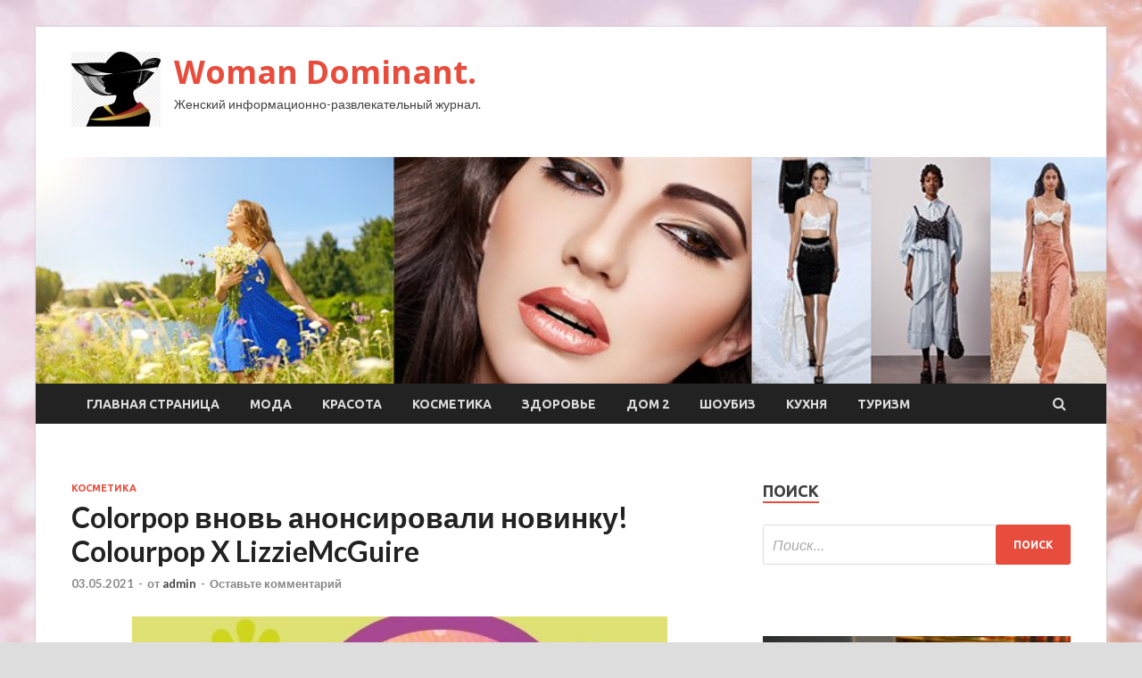

--- FILE ---
content_type: text/html; charset=UTF-8
request_url: https://daminikasp.ru/kosmetika/colorpop-vnov-anonsirovali-novinku-colourpop-x-lizziemcguire.html
body_size: 18040
content:
<!DOCTYPE html>
<html lang="ru-RU">
<head>
<meta charset="UTF-8">
<meta name="viewport" content="width=device-width, initial-scale=1">
<link rel="profile" href="http://gmpg.org/xfn/11">

<title>Colorpop вновь анонсировали новинку! Colourpop X LizzieMcGuire &#8212; Woman Dominant.</title>
    <style>
        #wpadminbar #wp-admin-bar-p404_free_top_button .ab-icon:before {
            content: "\f103";
            color: red;
            top: 2px;
        }
    </style>
<meta name='robots' content='max-image-preview:large' />
<link rel='dns-prefetch' href='//fonts.googleapis.com' />
<link rel="alternate" type="application/rss+xml" title="Woman Dominant. &raquo; Лента" href="https://daminikasp.ru/feed" />
<link rel="alternate" type="application/rss+xml" title="Woman Dominant. &raquo; Лента комментариев" href="https://daminikasp.ru/comments/feed" />
<link rel="alternate" type="application/rss+xml" title="Woman Dominant. &raquo; Лента комментариев к &laquo;Colorpop вновь анонсировали новинку! Colourpop X LizzieMcGuire&raquo;" href="https://daminikasp.ru/kosmetika/colorpop-vnov-anonsirovali-novinku-colourpop-x-lizziemcguire.html/feed" />
<link rel="alternate" title="oEmbed (JSON)" type="application/json+oembed" href="https://daminikasp.ru/wp-json/oembed/1.0/embed?url=https%3A%2F%2Fdaminikasp.ru%2Fkosmetika%2Fcolorpop-vnov-anonsirovali-novinku-colourpop-x-lizziemcguire.html" />
<link rel="alternate" title="oEmbed (XML)" type="text/xml+oembed" href="https://daminikasp.ru/wp-json/oembed/1.0/embed?url=https%3A%2F%2Fdaminikasp.ru%2Fkosmetika%2Fcolorpop-vnov-anonsirovali-novinku-colourpop-x-lizziemcguire.html&#038;format=xml" />
<style id='wp-img-auto-sizes-contain-inline-css' type='text/css'>
img:is([sizes=auto i],[sizes^="auto," i]){contain-intrinsic-size:3000px 1500px}
/*# sourceURL=wp-img-auto-sizes-contain-inline-css */
</style>
<style id='wp-emoji-styles-inline-css' type='text/css'>

	img.wp-smiley, img.emoji {
		display: inline !important;
		border: none !important;
		box-shadow: none !important;
		height: 1em !important;
		width: 1em !important;
		margin: 0 0.07em !important;
		vertical-align: -0.1em !important;
		background: none !important;
		padding: 0 !important;
	}
/*# sourceURL=wp-emoji-styles-inline-css */
</style>
<style id='wp-block-library-inline-css' type='text/css'>
:root{--wp-block-synced-color:#7a00df;--wp-block-synced-color--rgb:122,0,223;--wp-bound-block-color:var(--wp-block-synced-color);--wp-editor-canvas-background:#ddd;--wp-admin-theme-color:#007cba;--wp-admin-theme-color--rgb:0,124,186;--wp-admin-theme-color-darker-10:#006ba1;--wp-admin-theme-color-darker-10--rgb:0,107,160.5;--wp-admin-theme-color-darker-20:#005a87;--wp-admin-theme-color-darker-20--rgb:0,90,135;--wp-admin-border-width-focus:2px}@media (min-resolution:192dpi){:root{--wp-admin-border-width-focus:1.5px}}.wp-element-button{cursor:pointer}:root .has-very-light-gray-background-color{background-color:#eee}:root .has-very-dark-gray-background-color{background-color:#313131}:root .has-very-light-gray-color{color:#eee}:root .has-very-dark-gray-color{color:#313131}:root .has-vivid-green-cyan-to-vivid-cyan-blue-gradient-background{background:linear-gradient(135deg,#00d084,#0693e3)}:root .has-purple-crush-gradient-background{background:linear-gradient(135deg,#34e2e4,#4721fb 50%,#ab1dfe)}:root .has-hazy-dawn-gradient-background{background:linear-gradient(135deg,#faaca8,#dad0ec)}:root .has-subdued-olive-gradient-background{background:linear-gradient(135deg,#fafae1,#67a671)}:root .has-atomic-cream-gradient-background{background:linear-gradient(135deg,#fdd79a,#004a59)}:root .has-nightshade-gradient-background{background:linear-gradient(135deg,#330968,#31cdcf)}:root .has-midnight-gradient-background{background:linear-gradient(135deg,#020381,#2874fc)}:root{--wp--preset--font-size--normal:16px;--wp--preset--font-size--huge:42px}.has-regular-font-size{font-size:1em}.has-larger-font-size{font-size:2.625em}.has-normal-font-size{font-size:var(--wp--preset--font-size--normal)}.has-huge-font-size{font-size:var(--wp--preset--font-size--huge)}.has-text-align-center{text-align:center}.has-text-align-left{text-align:left}.has-text-align-right{text-align:right}.has-fit-text{white-space:nowrap!important}#end-resizable-editor-section{display:none}.aligncenter{clear:both}.items-justified-left{justify-content:flex-start}.items-justified-center{justify-content:center}.items-justified-right{justify-content:flex-end}.items-justified-space-between{justify-content:space-between}.screen-reader-text{border:0;clip-path:inset(50%);height:1px;margin:-1px;overflow:hidden;padding:0;position:absolute;width:1px;word-wrap:normal!important}.screen-reader-text:focus{background-color:#ddd;clip-path:none;color:#444;display:block;font-size:1em;height:auto;left:5px;line-height:normal;padding:15px 23px 14px;text-decoration:none;top:5px;width:auto;z-index:100000}html :where(.has-border-color){border-style:solid}html :where([style*=border-top-color]){border-top-style:solid}html :where([style*=border-right-color]){border-right-style:solid}html :where([style*=border-bottom-color]){border-bottom-style:solid}html :where([style*=border-left-color]){border-left-style:solid}html :where([style*=border-width]){border-style:solid}html :where([style*=border-top-width]){border-top-style:solid}html :where([style*=border-right-width]){border-right-style:solid}html :where([style*=border-bottom-width]){border-bottom-style:solid}html :where([style*=border-left-width]){border-left-style:solid}html :where(img[class*=wp-image-]){height:auto;max-width:100%}:where(figure){margin:0 0 1em}html :where(.is-position-sticky){--wp-admin--admin-bar--position-offset:var(--wp-admin--admin-bar--height,0px)}@media screen and (max-width:600px){html :where(.is-position-sticky){--wp-admin--admin-bar--position-offset:0px}}

/*# sourceURL=wp-block-library-inline-css */
</style><style id='global-styles-inline-css' type='text/css'>
:root{--wp--preset--aspect-ratio--square: 1;--wp--preset--aspect-ratio--4-3: 4/3;--wp--preset--aspect-ratio--3-4: 3/4;--wp--preset--aspect-ratio--3-2: 3/2;--wp--preset--aspect-ratio--2-3: 2/3;--wp--preset--aspect-ratio--16-9: 16/9;--wp--preset--aspect-ratio--9-16: 9/16;--wp--preset--color--black: #000000;--wp--preset--color--cyan-bluish-gray: #abb8c3;--wp--preset--color--white: #ffffff;--wp--preset--color--pale-pink: #f78da7;--wp--preset--color--vivid-red: #cf2e2e;--wp--preset--color--luminous-vivid-orange: #ff6900;--wp--preset--color--luminous-vivid-amber: #fcb900;--wp--preset--color--light-green-cyan: #7bdcb5;--wp--preset--color--vivid-green-cyan: #00d084;--wp--preset--color--pale-cyan-blue: #8ed1fc;--wp--preset--color--vivid-cyan-blue: #0693e3;--wp--preset--color--vivid-purple: #9b51e0;--wp--preset--gradient--vivid-cyan-blue-to-vivid-purple: linear-gradient(135deg,rgb(6,147,227) 0%,rgb(155,81,224) 100%);--wp--preset--gradient--light-green-cyan-to-vivid-green-cyan: linear-gradient(135deg,rgb(122,220,180) 0%,rgb(0,208,130) 100%);--wp--preset--gradient--luminous-vivid-amber-to-luminous-vivid-orange: linear-gradient(135deg,rgb(252,185,0) 0%,rgb(255,105,0) 100%);--wp--preset--gradient--luminous-vivid-orange-to-vivid-red: linear-gradient(135deg,rgb(255,105,0) 0%,rgb(207,46,46) 100%);--wp--preset--gradient--very-light-gray-to-cyan-bluish-gray: linear-gradient(135deg,rgb(238,238,238) 0%,rgb(169,184,195) 100%);--wp--preset--gradient--cool-to-warm-spectrum: linear-gradient(135deg,rgb(74,234,220) 0%,rgb(151,120,209) 20%,rgb(207,42,186) 40%,rgb(238,44,130) 60%,rgb(251,105,98) 80%,rgb(254,248,76) 100%);--wp--preset--gradient--blush-light-purple: linear-gradient(135deg,rgb(255,206,236) 0%,rgb(152,150,240) 100%);--wp--preset--gradient--blush-bordeaux: linear-gradient(135deg,rgb(254,205,165) 0%,rgb(254,45,45) 50%,rgb(107,0,62) 100%);--wp--preset--gradient--luminous-dusk: linear-gradient(135deg,rgb(255,203,112) 0%,rgb(199,81,192) 50%,rgb(65,88,208) 100%);--wp--preset--gradient--pale-ocean: linear-gradient(135deg,rgb(255,245,203) 0%,rgb(182,227,212) 50%,rgb(51,167,181) 100%);--wp--preset--gradient--electric-grass: linear-gradient(135deg,rgb(202,248,128) 0%,rgb(113,206,126) 100%);--wp--preset--gradient--midnight: linear-gradient(135deg,rgb(2,3,129) 0%,rgb(40,116,252) 100%);--wp--preset--font-size--small: 13px;--wp--preset--font-size--medium: 20px;--wp--preset--font-size--large: 36px;--wp--preset--font-size--x-large: 42px;--wp--preset--spacing--20: 0.44rem;--wp--preset--spacing--30: 0.67rem;--wp--preset--spacing--40: 1rem;--wp--preset--spacing--50: 1.5rem;--wp--preset--spacing--60: 2.25rem;--wp--preset--spacing--70: 3.38rem;--wp--preset--spacing--80: 5.06rem;--wp--preset--shadow--natural: 6px 6px 9px rgba(0, 0, 0, 0.2);--wp--preset--shadow--deep: 12px 12px 50px rgba(0, 0, 0, 0.4);--wp--preset--shadow--sharp: 6px 6px 0px rgba(0, 0, 0, 0.2);--wp--preset--shadow--outlined: 6px 6px 0px -3px rgb(255, 255, 255), 6px 6px rgb(0, 0, 0);--wp--preset--shadow--crisp: 6px 6px 0px rgb(0, 0, 0);}:where(.is-layout-flex){gap: 0.5em;}:where(.is-layout-grid){gap: 0.5em;}body .is-layout-flex{display: flex;}.is-layout-flex{flex-wrap: wrap;align-items: center;}.is-layout-flex > :is(*, div){margin: 0;}body .is-layout-grid{display: grid;}.is-layout-grid > :is(*, div){margin: 0;}:where(.wp-block-columns.is-layout-flex){gap: 2em;}:where(.wp-block-columns.is-layout-grid){gap: 2em;}:where(.wp-block-post-template.is-layout-flex){gap: 1.25em;}:where(.wp-block-post-template.is-layout-grid){gap: 1.25em;}.has-black-color{color: var(--wp--preset--color--black) !important;}.has-cyan-bluish-gray-color{color: var(--wp--preset--color--cyan-bluish-gray) !important;}.has-white-color{color: var(--wp--preset--color--white) !important;}.has-pale-pink-color{color: var(--wp--preset--color--pale-pink) !important;}.has-vivid-red-color{color: var(--wp--preset--color--vivid-red) !important;}.has-luminous-vivid-orange-color{color: var(--wp--preset--color--luminous-vivid-orange) !important;}.has-luminous-vivid-amber-color{color: var(--wp--preset--color--luminous-vivid-amber) !important;}.has-light-green-cyan-color{color: var(--wp--preset--color--light-green-cyan) !important;}.has-vivid-green-cyan-color{color: var(--wp--preset--color--vivid-green-cyan) !important;}.has-pale-cyan-blue-color{color: var(--wp--preset--color--pale-cyan-blue) !important;}.has-vivid-cyan-blue-color{color: var(--wp--preset--color--vivid-cyan-blue) !important;}.has-vivid-purple-color{color: var(--wp--preset--color--vivid-purple) !important;}.has-black-background-color{background-color: var(--wp--preset--color--black) !important;}.has-cyan-bluish-gray-background-color{background-color: var(--wp--preset--color--cyan-bluish-gray) !important;}.has-white-background-color{background-color: var(--wp--preset--color--white) !important;}.has-pale-pink-background-color{background-color: var(--wp--preset--color--pale-pink) !important;}.has-vivid-red-background-color{background-color: var(--wp--preset--color--vivid-red) !important;}.has-luminous-vivid-orange-background-color{background-color: var(--wp--preset--color--luminous-vivid-orange) !important;}.has-luminous-vivid-amber-background-color{background-color: var(--wp--preset--color--luminous-vivid-amber) !important;}.has-light-green-cyan-background-color{background-color: var(--wp--preset--color--light-green-cyan) !important;}.has-vivid-green-cyan-background-color{background-color: var(--wp--preset--color--vivid-green-cyan) !important;}.has-pale-cyan-blue-background-color{background-color: var(--wp--preset--color--pale-cyan-blue) !important;}.has-vivid-cyan-blue-background-color{background-color: var(--wp--preset--color--vivid-cyan-blue) !important;}.has-vivid-purple-background-color{background-color: var(--wp--preset--color--vivid-purple) !important;}.has-black-border-color{border-color: var(--wp--preset--color--black) !important;}.has-cyan-bluish-gray-border-color{border-color: var(--wp--preset--color--cyan-bluish-gray) !important;}.has-white-border-color{border-color: var(--wp--preset--color--white) !important;}.has-pale-pink-border-color{border-color: var(--wp--preset--color--pale-pink) !important;}.has-vivid-red-border-color{border-color: var(--wp--preset--color--vivid-red) !important;}.has-luminous-vivid-orange-border-color{border-color: var(--wp--preset--color--luminous-vivid-orange) !important;}.has-luminous-vivid-amber-border-color{border-color: var(--wp--preset--color--luminous-vivid-amber) !important;}.has-light-green-cyan-border-color{border-color: var(--wp--preset--color--light-green-cyan) !important;}.has-vivid-green-cyan-border-color{border-color: var(--wp--preset--color--vivid-green-cyan) !important;}.has-pale-cyan-blue-border-color{border-color: var(--wp--preset--color--pale-cyan-blue) !important;}.has-vivid-cyan-blue-border-color{border-color: var(--wp--preset--color--vivid-cyan-blue) !important;}.has-vivid-purple-border-color{border-color: var(--wp--preset--color--vivid-purple) !important;}.has-vivid-cyan-blue-to-vivid-purple-gradient-background{background: var(--wp--preset--gradient--vivid-cyan-blue-to-vivid-purple) !important;}.has-light-green-cyan-to-vivid-green-cyan-gradient-background{background: var(--wp--preset--gradient--light-green-cyan-to-vivid-green-cyan) !important;}.has-luminous-vivid-amber-to-luminous-vivid-orange-gradient-background{background: var(--wp--preset--gradient--luminous-vivid-amber-to-luminous-vivid-orange) !important;}.has-luminous-vivid-orange-to-vivid-red-gradient-background{background: var(--wp--preset--gradient--luminous-vivid-orange-to-vivid-red) !important;}.has-very-light-gray-to-cyan-bluish-gray-gradient-background{background: var(--wp--preset--gradient--very-light-gray-to-cyan-bluish-gray) !important;}.has-cool-to-warm-spectrum-gradient-background{background: var(--wp--preset--gradient--cool-to-warm-spectrum) !important;}.has-blush-light-purple-gradient-background{background: var(--wp--preset--gradient--blush-light-purple) !important;}.has-blush-bordeaux-gradient-background{background: var(--wp--preset--gradient--blush-bordeaux) !important;}.has-luminous-dusk-gradient-background{background: var(--wp--preset--gradient--luminous-dusk) !important;}.has-pale-ocean-gradient-background{background: var(--wp--preset--gradient--pale-ocean) !important;}.has-electric-grass-gradient-background{background: var(--wp--preset--gradient--electric-grass) !important;}.has-midnight-gradient-background{background: var(--wp--preset--gradient--midnight) !important;}.has-small-font-size{font-size: var(--wp--preset--font-size--small) !important;}.has-medium-font-size{font-size: var(--wp--preset--font-size--medium) !important;}.has-large-font-size{font-size: var(--wp--preset--font-size--large) !important;}.has-x-large-font-size{font-size: var(--wp--preset--font-size--x-large) !important;}
/*# sourceURL=global-styles-inline-css */
</style>

<style id='classic-theme-styles-inline-css' type='text/css'>
/*! This file is auto-generated */
.wp-block-button__link{color:#fff;background-color:#32373c;border-radius:9999px;box-shadow:none;text-decoration:none;padding:calc(.667em + 2px) calc(1.333em + 2px);font-size:1.125em}.wp-block-file__button{background:#32373c;color:#fff;text-decoration:none}
/*# sourceURL=/wp-includes/css/classic-themes.min.css */
</style>
<link rel='stylesheet' id='hitmag-fonts-css' href='//fonts.googleapis.com/css?family=Ubuntu%3A400%2C500%2C700%7CLato%3A400%2C700%2C400italic%2C700italic%7COpen+Sans%3A400%2C400italic%2C700&#038;subset=latin%2Clatin-ext' type='text/css' media='all' />
<link rel='stylesheet' id='font-awesome-css' href='https://daminikasp.ru/wp-content/themes/hitmag/css/font-awesome.min.css?ver=4.7.0' type='text/css' media='all' />
<link rel='stylesheet' id='hitmag-style-css' href='https://daminikasp.ru/wp-content/themes/hitmag/style.css?ver=4ef977c430a73ff4df198a9cd6a9aa25' type='text/css' media='all' />
<link rel='stylesheet' id='jquery-flexslider-css' href='https://daminikasp.ru/wp-content/themes/hitmag/css/flexslider.css?ver=4ef977c430a73ff4df198a9cd6a9aa25' type='text/css' media='screen' />
<link rel='stylesheet' id='jquery-magnific-popup-css' href='https://daminikasp.ru/wp-content/themes/hitmag/css/magnific-popup.css?ver=4ef977c430a73ff4df198a9cd6a9aa25' type='text/css' media='all' />
<link rel='stylesheet' id='wp-pagenavi-css' href='https://daminikasp.ru/wp-content/plugins/wp-pagenavi/pagenavi-css.css?ver=2.70' type='text/css' media='all' />
<script type="text/javascript" src="https://daminikasp.ru/wp-includes/js/jquery/jquery.min.js?ver=3.7.1" id="jquery-core-js"></script>
<script type="text/javascript" src="https://daminikasp.ru/wp-includes/js/jquery/jquery-migrate.min.js?ver=3.4.1" id="jquery-migrate-js"></script>
<link rel="https://api.w.org/" href="https://daminikasp.ru/wp-json/" /><link rel="alternate" title="JSON" type="application/json" href="https://daminikasp.ru/wp-json/wp/v2/posts/1421" /><link rel="EditURI" type="application/rsd+xml" title="RSD" href="https://daminikasp.ru/xmlrpc.php?rsd" />

<link rel="canonical" href="https://daminikasp.ru/kosmetika/colorpop-vnov-anonsirovali-novinku-colourpop-x-lizziemcguire.html" />
<link rel='shortlink' href='https://daminikasp.ru/?p=1421' />
<link rel="pingback" href="https://daminikasp.ru/xmlrpc.php"><style type="text/css" id="custom-background-css">
body.custom-background { background-image: url("https://daminikasp.ru/wp-content/uploads/2021/04/woman.jpg"); background-position: left top; background-size: auto; background-repeat: repeat; background-attachment: scroll; }
</style>
	<link rel="icon" href="https://daminikasp.ru/wp-content/uploads/2021/04/cropped-woman2-e1619591773211-32x32.jpg" sizes="32x32" />
<link rel="icon" href="https://daminikasp.ru/wp-content/uploads/2021/04/cropped-woman2-e1619591773211-192x192.jpg" sizes="192x192" />
<link rel="apple-touch-icon" href="https://daminikasp.ru/wp-content/uploads/2021/04/cropped-woman2-e1619591773211-180x180.jpg" />
<meta name="msapplication-TileImage" content="https://daminikasp.ru/wp-content/uploads/2021/04/cropped-woman2-e1619591773211-270x270.jpg" />
<link rel="alternate" type="application/rss+xml" title="RSS" href="https://daminikasp.ru/rsslatest.xml" /></head>

<body class="wp-singular post-template-default single single-post postid-1421 single-format-standard custom-background wp-custom-logo wp-theme-hitmag th-right-sidebar">

<div id="page" class="site hitmag-wrapper">
	<a class="skip-link screen-reader-text" href="#content">Перейти к содержимому</a>

	<header id="masthead" class="site-header" role="banner">
		
		
		<div class="header-main-area">
			<div class="hm-container">
			<div class="site-branding">
				<div class="site-branding-content">
					<div class="hm-logo">
						<a href="https://daminikasp.ru/" class="custom-logo-link" rel="home"><img width="100" height="84" src="https://daminikasp.ru/wp-content/uploads/2021/04/woman2-e1619591773211.jpg" class="custom-logo" alt="Woman Dominant." decoding="async" /></a>					</div><!-- .hm-logo -->

					<div class="hm-site-title">
													<p class="site-title"><a href="https://daminikasp.ru/" rel="home">Woman Dominant.</a></p>
													<p class="site-description">Женский информационно-развлекательный журнал.</p>
											</div><!-- .hm-site-title -->
				</div><!-- .site-branding-content -->
			</div><!-- .site-branding -->

						</div><!-- .hm-container -->
		</div><!-- .header-main-area -->

		<div class="hm-header-image"><img src="https://daminikasp.ru/wp-content/uploads/2021/04/woman_dominante_croped.jpg" height="199" width="939" alt="" /></div>
		<div class="hm-nav-container">
			<nav id="site-navigation" class="main-navigation" role="navigation">
				<div class="hm-container">
				<div class="menu-glavnoe-menyu-container"><ul id="primary-menu" class="menu"><li id="menu-item-17" class="menu-item menu-item-type-custom menu-item-object-custom menu-item-home menu-item-17"><a href="http://daminikasp.ru/">Главная страница</a></li>
<li id="menu-item-150" class="menu-item menu-item-type-taxonomy menu-item-object-category menu-item-150"><a href="https://daminikasp.ru/category/moda">Мода</a></li>
<li id="menu-item-149" class="menu-item menu-item-type-taxonomy menu-item-object-category menu-item-149"><a href="https://daminikasp.ru/category/krasota">Красота</a></li>
<li id="menu-item-148" class="menu-item menu-item-type-taxonomy menu-item-object-category current-post-ancestor current-menu-parent current-post-parent menu-item-148"><a href="https://daminikasp.ru/category/kosmetika">Косметика</a></li>
<li id="menu-item-153" class="menu-item menu-item-type-taxonomy menu-item-object-category menu-item-153"><a href="https://daminikasp.ru/category/zdorove">Здоровье</a></li>
<li id="menu-item-146" class="menu-item menu-item-type-taxonomy menu-item-object-category menu-item-146"><a href="https://daminikasp.ru/category/dom-2">Дом 2</a></li>
<li id="menu-item-151" class="menu-item menu-item-type-taxonomy menu-item-object-category menu-item-151"><a href="https://daminikasp.ru/category/shoubiz">Шоубиз</a></li>
<li id="menu-item-152" class="menu-item menu-item-type-taxonomy menu-item-object-category menu-item-152"><a href="https://daminikasp.ru/category/kuxnya">Кухня</a></li>
<li id="menu-item-147" class="menu-item menu-item-type-taxonomy menu-item-object-category menu-item-147"><a href="https://daminikasp.ru/category/turizm">Туризм</a></li>
</ul></div>
									<div class="hm-search-button-icon"></div>
					<div class="hm-search-box-container">
						<div class="hm-search-box">
							<form role="search" method="get" class="search-form" action="https://daminikasp.ru/">
				<label>
					<span class="screen-reader-text">Найти:</span>
					<input type="search" class="search-field" placeholder="Поиск&hellip;" value="" name="s" />
				</label>
				<input type="submit" class="search-submit" value="Поиск" />
			</form>						</div><!-- th-search-box -->
					</div><!-- .th-search-box-container -->
								</div><!-- .hm-container -->
			</nav><!-- #site-navigation -->
			<a href="#" class="navbutton" id="main-nav-button">Главное меню</a>
			<div class="responsive-mainnav"></div>
		</div><!-- .hm-nav-container -->

		
	</header><!-- #masthead -->

	<div id="content" class="site-content">
		<div class="hm-container">

	<div id="primary" class="content-area">
		<main id="main" class="site-main" role="main">

		
<article id="post-1421" class="hitmag-single post-1421 post type-post status-publish format-standard has-post-thumbnail hentry category-kosmetika">
	<header class="entry-header">
		<div class="cat-links"><a href="https://daminikasp.ru/category/kosmetika" rel="category tag">Косметика</a></div><h1 class="entry-title">Colorpop вновь анонсировали новинку! Colourpop X LizzieMcGuire</h1>		<div class="entry-meta">
			<span class="posted-on"><a href="https://daminikasp.ru/kosmetika/colorpop-vnov-anonsirovali-novinku-colourpop-x-lizziemcguire.html" rel="bookmark"><time class="entry-date published updated" datetime="2021-05-03T00:50:03+03:00">03.05.2021</time></a></span><span class="meta-sep"> - </span><span class="byline"> от <span class="author vcard"><a class="url fn n" href="https://daminikasp.ru/author/admin">admin</a></span></span><span class="meta-sep"> - </span><span class="comments-link"><a href="https://daminikasp.ru/kosmetika/colorpop-vnov-anonsirovali-novinku-colourpop-x-lizziemcguire.html#respond">Оставьте комментарий</a></span>		</div><!-- .entry-meta -->
		
	</header><!-- .entry-header -->
	
	

	<div class="entry-content">
		<p><source srcset="https://kosmetista.ru/uploads/images/11/33/74/2021/03/22/9e2f7a_ubox.webp" type="image/webp" media="(min-width: 1600px)"><source srcset="https://kosmetista.ru/uploads/images/11/33/74/2021/03/22/9e2f7a_lbox.webp" type="image/webp" media="(min-width: 660px)"><source srcset="https://kosmetista.ru/uploads/images/11/33/74/2021/03/22/9e2f7a.webp" type="image/webp"><source srcset="https://kosmetista.ru/uploads/images/11/33/74/2021/03/22/9e2f7a_ubox.jpg" type="image/jpeg" media="(min-width: 1600px)"><source srcset="https://kosmetista.ru/uploads/images/11/33/74/2021/03/22/9e2f7a_lbox.jpg" type="image/jpeg" media="(min-width: 660px)"><source srcset="https://kosmetista.ru/uploads/images/11/33/74/2021/03/22/9e2f7a.jpg" type="image/jpeg"><img decoding="async" alt="
<p>                        Colorpop вновь анонсировали новинку! Colourpop X LizzieMcGuire</p>
<p>                    " src="/wp-content/uploads/2021/05/colorpop-vnov-anonsirovali-novinku-colourpop-x-lizziemcguire-386c896.jpg" style="display:block;margin: 0 auto;" />                                  </p>
<p>В марте Colourpop представят новый выпуск, совместно с LizzieMcGuire.</p>
<p>Милейшие весенние штучки.</p>
<p><source srcset="https://kosmetista.ru/uploads/images/11/33/74/2021/03/22/896a7b_lbox.webp" type="image/webp" media="(min-width: 660px)"><source srcset="https://kosmetista.ru/uploads/images/11/33/74/2021/03/22/896a7b.webp" type="image/webp"><source srcset="https://kosmetista.ru/uploads/images/11/33/74/2021/03/22/896a7b_lbox.jpg" type="image/jpeg" media="(min-width: 660px)"><source srcset="https://kosmetista.ru/uploads/images/11/33/74/2021/03/22/896a7b.jpg" type="image/jpeg"><img decoding="async" alt="
<p>                        Colorpop вновь анонсировали новинку! Colourpop X LizzieMcGuire</p>
<p>                    " src="/wp-content/uploads/2021/05/colorpop-vnov-anonsirovali-novinku-colourpop-x-lizziemcguire-a7a7cde.jpg" style="display:block;margin: 0 auto;" />                </p>
<p><source srcset="https://kosmetista.ru/uploads/images/11/33/74/2021/03/22/123d97_lbox.webp" type="image/webp" media="(min-width: 660px)"><source srcset="https://kosmetista.ru/uploads/images/11/33/74/2021/03/22/123d97.webp" type="image/webp"><source srcset="https://kosmetista.ru/uploads/images/11/33/74/2021/03/22/123d97_lbox.jpg" type="image/jpeg" media="(min-width: 660px)"><source srcset="https://kosmetista.ru/uploads/images/11/33/74/2021/03/22/123d97.jpg" type="image/jpeg"><img decoding="async" alt="
<p>                        Colorpop вновь анонсировали новинку! Colourpop X LizzieMcGuire</p>
<p>                    " src="/wp-content/uploads/2021/05/colorpop-vnov-anonsirovali-novinku-colourpop-x-lizziemcguire-fe5a913.jpg" style="display:block;margin: 0 auto;" /></p>
<p><source srcset="https://kosmetista.ru/uploads/images/11/33/74/2021/03/22/60220d_lbox.webp" type="image/webp" media="(min-width: 660px)"><source srcset="https://kosmetista.ru/uploads/images/11/33/74/2021/03/22/60220d.webp" type="image/webp"><source srcset="https://kosmetista.ru/uploads/images/11/33/74/2021/03/22/60220d_lbox.jpg" type="image/jpeg" media="(min-width: 660px)"><source srcset="https://kosmetista.ru/uploads/images/11/33/74/2021/03/22/60220d.jpg" type="image/jpeg"><img decoding="async" alt="
<p>                        Colorpop вновь анонсировали новинку! Colourpop X LizzieMcGuire</p>
<p>                    " src="/wp-content/uploads/2021/05/colorpop-vnov-anonsirovali-novinku-colourpop-x-lizziemcguire-9f85cfd.jpg" style="display:block;margin: 0 auto;" /></p>
<p><source srcset="https://kosmetista.ru/uploads/images/11/33/74/2021/03/22/560384_lbox.webp" type="image/webp" media="(min-width: 660px)"><source srcset="https://kosmetista.ru/uploads/images/11/33/74/2021/03/22/560384.webp" type="image/webp"><source srcset="https://kosmetista.ru/uploads/images/11/33/74/2021/03/22/560384_lbox.jpg" type="image/jpeg" media="(min-width: 660px)"><source srcset="https://kosmetista.ru/uploads/images/11/33/74/2021/03/22/560384.jpg" type="image/jpeg"><img decoding="async" alt="
<p>                        Colorpop вновь анонсировали новинку! Colourpop X LizzieMcGuire</p>
<p>                    " src="/wp-content/uploads/2021/05/colorpop-vnov-anonsirovali-novinku-colourpop-x-lizziemcguire-4b996ce.jpg" style="display:block;margin: 0 auto;" /></p>
<p><source srcset="https://kosmetista.ru/uploads/images/11/33/74/2021/03/22/d34ea1_lbox.webp" type="image/webp" media="(min-width: 660px)"><source srcset="https://kosmetista.ru/uploads/images/11/33/74/2021/03/22/d34ea1.webp" type="image/webp"><source srcset="https://kosmetista.ru/uploads/images/11/33/74/2021/03/22/d34ea1_lbox.jpg" type="image/jpeg" media="(min-width: 660px)"><source srcset="https://kosmetista.ru/uploads/images/11/33/74/2021/03/22/d34ea1.jpg" type="image/jpeg"><img decoding="async" alt="
<p>                        Colorpop вновь анонсировали новинку! Colourpop X LizzieMcGuire</p>
<p>                    " src="/wp-content/uploads/2021/05/colorpop-vnov-anonsirovali-novinku-colourpop-x-lizziemcguire-e254ff4.jpg" style="display:block;margin: 0 auto;" /></p>
<p>Прям такая весна весна! Настроение поднялось 🙂</p>
<p>В составе коллекции: </p>
<p>? 12 Pan Palette: What Dreams are Made of</p>
<p>? Lip Scrub</p>
<p>? 4 So Juicy Plumping Gloss</p>
<p>? 2 Glitterally Obsessed Glitter Gel</p>
<p>? 2 Pressed Powder Blush</p>
<p><source srcset="https://kosmetista.ru/uploads/images/11/33/74/2021/03/23/69bd8a_lbox.webp" type="image/webp" media="(min-width: 660px)"><source srcset="https://kosmetista.ru/uploads/images/11/33/74/2021/03/23/69bd8a.webp" type="image/webp"><source srcset="https://kosmetista.ru/uploads/images/11/33/74/2021/03/23/69bd8a_lbox.jpg" type="image/jpeg" media="(min-width: 660px)"><source srcset="https://kosmetista.ru/uploads/images/11/33/74/2021/03/23/69bd8a.jpg" type="image/jpeg"><img decoding="async" alt="
<p>                        Colorpop вновь анонсировали новинку! Colourpop X LizzieMcGuire</p>
<p>                    " src="/wp-content/uploads/2021/05/colorpop-vnov-anonsirovali-novinku-colourpop-x-lizziemcguire-b619e84.jpg" style="display:block;margin: 0 auto;" /></p>
<p><source srcset="https://kosmetista.ru/uploads/images/11/33/74/2021/03/23/3cd74f_lbox.webp" type="image/webp" media="(min-width: 660px)"><source srcset="https://kosmetista.ru/uploads/images/11/33/74/2021/03/23/3cd74f.webp" type="image/webp"><source srcset="https://kosmetista.ru/uploads/images/11/33/74/2021/03/23/3cd74f_lbox.jpg" type="image/jpeg" media="(min-width: 660px)"><source srcset="https://kosmetista.ru/uploads/images/11/33/74/2021/03/23/3cd74f.jpg" type="image/jpeg"><img decoding="async" alt="
<p>                        Colorpop вновь анонсировали новинку! Colourpop X LizzieMcGuire</p>
<p>                    " src="/wp-content/uploads/2021/05/colorpop-vnov-anonsirovali-novinku-colourpop-x-lizziemcguire-a8a6177.jpg" style="display:block;margin: 0 auto;" /></p>
<p><source srcset="https://kosmetista.ru/uploads/images/11/33/74/2021/03/23/113607_lbox.webp" type="image/webp" media="(min-width: 660px)"><source srcset="https://kosmetista.ru/uploads/images/11/33/74/2021/03/23/113607.webp" type="image/webp"><source srcset="https://kosmetista.ru/uploads/images/11/33/74/2021/03/23/113607_lbox.jpg" type="image/jpeg" media="(min-width: 660px)"><source srcset="https://kosmetista.ru/uploads/images/11/33/74/2021/03/23/113607.jpg" type="image/jpeg"><img decoding="async" alt="
<p>                        Colorpop вновь анонсировали новинку! Colourpop X LizzieMcGuire</p>
<p>                    " src="/wp-content/uploads/2021/05/colorpop-vnov-anonsirovali-novinku-colourpop-x-lizziemcguire-316e685.jpg" style="display:block;margin: 0 auto;" /></p>
<p><source srcset="https://kosmetista.ru/uploads/images/11/33/74/2021/03/23/4e5a37_lbox.webp" type="image/webp" media="(min-width: 660px)"><source srcset="https://kosmetista.ru/uploads/images/11/33/74/2021/03/23/4e5a37.webp" type="image/webp"><source srcset="https://kosmetista.ru/uploads/images/11/33/74/2021/03/23/4e5a37_lbox.jpg" type="image/jpeg" media="(min-width: 660px)"><source srcset="https://kosmetista.ru/uploads/images/11/33/74/2021/03/23/4e5a37.jpg" type="image/jpeg"><img decoding="async" alt="
<p>                        Colorpop вновь анонсировали новинку! Colourpop X LizzieMcGuire</p>
<p>                    " src="/wp-content/uploads/2021/05/colorpop-vnov-anonsirovali-novinku-colourpop-x-lizziemcguire-1ebde66.jpg" style="display:block;margin: 0 auto;" /></p>
<p><source srcset="https://kosmetista.ru/uploads/images/11/33/74/2021/03/23/57fb83_lbox.webp" type="image/webp" media="(min-width: 660px)"><source srcset="https://kosmetista.ru/uploads/images/11/33/74/2021/03/23/57fb83.webp" type="image/webp"><source srcset="https://kosmetista.ru/uploads/images/11/33/74/2021/03/23/57fb83_lbox.jpg" type="image/jpeg" media="(min-width: 660px)"><source srcset="https://kosmetista.ru/uploads/images/11/33/74/2021/03/23/57fb83.jpg" type="image/jpeg"><img decoding="async" alt="
<p>                        Colorpop вновь анонсировали новинку! Colourpop X LizzieMcGuire</p>
<p>                    " src="/wp-content/uploads/2021/05/colorpop-vnov-anonsirovali-novinku-colourpop-x-lizziemcguire-21549e1.jpg" style="display:block;margin: 0 auto;" /></p>
<p>В продажу поступят 26 марта! Готовьтесь!</p>
<p>Источник: <a href="https://kosmetista.ru/blog/news/115484-colorpop-vnov-anonsirovali-novinku-colourpop-x-liz.html" rel="nofollow noopener" target="_blank">kosmetista.ru</a> </p>
	</div><!-- .entry-content -->

	<footer class="entry-footer">
			</footer><!-- .entry-footer -->
</article><!-- #post-## -->

    <div class="hm-related-posts">
    
    <div class="wt-container">
        <h4 class="widget-title">Похожие записи</h4>
    </div>

    <div class="hmrp-container">

        
                <div class="hm-rel-post">
                    <a href="https://daminikasp.ru/kosmetika/zendo-palette-by-natasha-denona.html" rel="bookmark" title="Zendo palette by Natasha Denona">
                        <img width="348" height="215" src="https://daminikasp.ru/wp-content/uploads/2021/05/zendo-palette-by-natasha-denona-728916f-348x215.jpg" class="attachment-hitmag-grid size-hitmag-grid wp-post-image" alt="" decoding="async" fetchpriority="high" />                    </a>
                    <h3 class="post-title">
                        <a href="https://daminikasp.ru/kosmetika/zendo-palette-by-natasha-denona.html" rel="bookmark" title="Zendo palette by Natasha Denona">
                            Zendo palette by Natasha Denona                        </a>
                    </h3>
                    <p class="hms-meta"><time class="entry-date published updated" datetime="2021-05-07T08:50:15+03:00">07.05.2021</time></p>
                </div>
            
            
                <div class="hm-rel-post">
                    <a href="https://daminikasp.ru/kosmetika/zara-beauty-collection.html" rel="bookmark" title="Zara beauty collection">
                        <img width="348" height="215" src="https://daminikasp.ru/wp-content/uploads/2021/05/zara-beauty-collection-a317a91-348x215.jpg" class="attachment-hitmag-grid size-hitmag-grid wp-post-image" alt="" decoding="async" />                    </a>
                    <h3 class="post-title">
                        <a href="https://daminikasp.ru/kosmetika/zara-beauty-collection.html" rel="bookmark" title="Zara beauty collection">
                            Zara beauty collection                        </a>
                    </h3>
                    <p class="hms-meta"><time class="entry-date published updated" datetime="2021-05-07T08:50:03+03:00">07.05.2021</time></p>
                </div>
            
            
                <div class="hm-rel-post">
                    <a href="https://daminikasp.ru/kosmetika/christian-loubutin-umeet-udivlyat.html" rel="bookmark" title="Christian Loubutin умеет удивлять">
                        <img width="348" height="215" src="https://daminikasp.ru/wp-content/uploads/2021/05/christian-loubutin-umeet-udivljat-d171e5f-348x215.jpg" class="attachment-hitmag-grid size-hitmag-grid wp-post-image" alt="" decoding="async" />                    </a>
                    <h3 class="post-title">
                        <a href="https://daminikasp.ru/kosmetika/christian-loubutin-umeet-udivlyat.html" rel="bookmark" title="Christian Loubutin умеет удивлять">
                            Christian Loubutin умеет удивлять                        </a>
                    </h3>
                    <p class="hms-meta"><time class="entry-date published updated" datetime="2021-05-07T00:50:09+03:00">07.05.2021</time></p>
                </div>
            
            
    </div>
    </div>

    
	<nav class="navigation post-navigation" aria-label="Записи">
		<h2 class="screen-reader-text">Навигация по записям</h2>
		<div class="nav-links"><div class="nav-previous"><a href="https://daminikasp.ru/turizm/nazvany-glavnye-opasnosti-dlia-otdyhaushih-v-krymy.html" rel="prev"><span class="meta-nav" aria-hidden="true">Предыдущая статья</span> <span class="post-title">Названы главные опасности для отдыхающих в Крыму</span></a></div><div class="nav-next"><a href="https://daminikasp.ru/kosmetika/novinki-pomad-i-lakov-dlya-nogtej-jimmy-choo-pat-mcgrath-i-charlotte-tilbury.html" rel="next"><span class="meta-nav" aria-hidden="true">Следующая статья</span> <span class="post-title">Новинки помад и лаков для ногтей: Jimmy Choo, Pat Mcgrath и Charlotte Tilbury</span></a></div></div>
	</nav><div class="hm-authorbox">

    <div class="hm-author-img">
        <img alt='' src='https://secure.gravatar.com/avatar/5fdb85cac86e45de2473cae2fb150b8501f466c267d3d07ed0727a97153d5b64?s=100&#038;d=mm&#038;r=g' srcset='https://secure.gravatar.com/avatar/5fdb85cac86e45de2473cae2fb150b8501f466c267d3d07ed0727a97153d5b64?s=200&#038;d=mm&#038;r=g 2x' class='avatar avatar-100 photo' height='100' width='100' loading='lazy' decoding='async'/>    </div>

    <div class="hm-author-content">
        <h4 class="author-name">О admin</h4>
        <p class="author-description"></p>
        <a class="author-posts-link" href="https://daminikasp.ru/author/admin" title="admin">
            Посмотреть все записи автора admin &rarr;        </a>
    </div>

</div>﻿
<div id="comments" class="comments-area">

		<div id="respond" class="comment-respond">
		<h3 id="reply-title" class="comment-reply-title">Добавить комментарий</h3><p class="must-log-in">Для отправки комментария вам необходимо <a href="https://daminikasp.ru/administratror_login/?redirect_to=https%3A%2F%2Fdaminikasp.ru%2Fkosmetika%2Fcolorpop-vnov-anonsirovali-novinku-colourpop-x-lizziemcguire.html">авторизоваться</a>.</p>	</div><!-- #respond -->
	
</div><!-- #comments -->

		</main><!-- #main -->
	</div><!-- #primary -->

<p></p>


<aside id="secondary" class="widget-area" role="complementary">
	<section id="search-3" class="widget widget_search"><h4 class="widget-title">Поиск</h4><form role="search" method="get" class="search-form" action="https://daminikasp.ru/">
				<label>
					<span class="screen-reader-text">Найти:</span>
					<input type="search" class="search-field" placeholder="Поиск&hellip;" value="" name="s" />
				</label>
				<input type="submit" class="search-submit" value="Поиск" />
			</form></section><section id="execphp-2" class="widget widget_execphp">			<div class="execphpwidget"></div>
		</section><section id="hitmag_dual_category_posts-2" class="widget widget_hitmag_dual_category_posts">		<!-- Category 1 -->
		<div class="hm-dualc-left">
			
                                                                    
                        <div class="hmbd-post">
                                                            <a href="https://daminikasp.ru/shoubiz/katia-lel-rassprosila-devida-aika-pro-reptilii-kotorye-praviat-mirom.html" title="Катя Лель расспросила Дэвида Айка про рептилий, которые правят миром"><img width="348" height="215" src="https://daminikasp.ru/wp-content/uploads/2021/05/katja-lel-rassprosila-devida-ajka-pro-reptilij-kotorye-pravjat-mirom-6dd785f-348x215.jpg" class="attachment-hitmag-grid size-hitmag-grid wp-post-image" alt="" decoding="async" loading="lazy" /></a>
                            
                            <div class="cat-links"><a href="https://daminikasp.ru/category/shoubiz" rel="category tag">Шоубиз</a></div>
                            <h3 class="hmb-entry-title"><a href="https://daminikasp.ru/shoubiz/katia-lel-rassprosila-devida-aika-pro-reptilii-kotorye-praviat-mirom.html" rel="bookmark">Катя Лель расспросила Дэвида Айка про рептилий, которые правят миром</a></h3>						

                            <div class="hmb-entry-meta">
                                <span class="posted-on"><a href="https://daminikasp.ru/shoubiz/katia-lel-rassprosila-devida-aika-pro-reptilii-kotorye-praviat-mirom.html" rel="bookmark"><time class="entry-date published updated" datetime="2021-05-08T11:50:03+03:00">08.05.2021</time></a></span><span class="meta-sep"> - </span><span class="byline"> от <span class="author vcard"><a class="url fn n" href="https://daminikasp.ru/author/admin">admin</a></span></span><span class="meta-sep"> - </span><span class="comments-link"><a href="https://daminikasp.ru/shoubiz/katia-lel-rassprosila-devida-aika-pro-reptilii-kotorye-praviat-mirom.html#respond">Оставьте комментарий</a></span>                            </div><!-- .entry-meta -->

                            <div class="hmb-entry-summary"><p>Катя Лель расспросила Дэвида Айка про рептилий, которые правят миром Фото: Анатолий Ломохов / Global Look Press Певица Катя Лель, известная своей любовью к инопланетянам, вышла в прямой эфир с &hellip;</p>
</div>
                        </div><!-- .hmbd-post -->

                                                                                                    <div class="hms-post">
                                                            <div class="hms-thumb">
                                    <a href="https://daminikasp.ru/shoubiz/vse-delo-v-aline-kabaevoi-eks-sypryga-aleksandra-lipovogo-poradovalas-smene-imeni.html" rel="bookmark" title="Все дело в Алине Кабаевой? Экс-супруга Александра Липового порадовалась смене имени">	
                                        <img width="135" height="93" src="https://daminikasp.ru/wp-content/uploads/2021/05/vse-delo-v-aline-kabaevoj-eks-supruga-aleksandra-lipovogo-poradovalas-smene-imeni-ea93b04-135x93.jpg" class="attachment-hitmag-thumbnail size-hitmag-thumbnail wp-post-image" alt="" decoding="async" loading="lazy" />                                    </a>
                                </div>
                                                        <div class="hms-details">
                                <h3 class="hms-title"><a href="https://daminikasp.ru/shoubiz/vse-delo-v-aline-kabaevoi-eks-sypryga-aleksandra-lipovogo-poradovalas-smene-imeni.html" rel="bookmark">Все дело в Алине Кабаевой? Экс-супруга Александра Липового порадовалась смене имени</a></h3>                                <p class="hms-meta"><time class="entry-date published updated" datetime="2021-05-08T03:50:03+03:00">08.05.2021</time></p>
                            </div>
                        </div>
                                                                                                    <div class="hms-post">
                                                            <div class="hms-thumb">
                                    <a href="https://daminikasp.ru/shoubiz/pesa-dlia-lohov-fanaty-voznenavideli-byzovy-za-podlog-s-operaciei.html" rel="bookmark" title="&laquo;Пьеса для лохов&raquo;: фанаты возненавидели Бузову за подлог с операцией">	
                                        <img width="135" height="93" src="https://daminikasp.ru/wp-content/uploads/2021/05/pesa-dlja-lohov-fanaty-voznenavideli-buzovu-za-podlog-s-operaciej-04b64f7-135x93.jpg" class="attachment-hitmag-thumbnail size-hitmag-thumbnail wp-post-image" alt="" decoding="async" loading="lazy" />                                    </a>
                                </div>
                                                        <div class="hms-details">
                                <h3 class="hms-title"><a href="https://daminikasp.ru/shoubiz/pesa-dlia-lohov-fanaty-voznenavideli-byzovy-za-podlog-s-operaciei.html" rel="bookmark">&laquo;Пьеса для лохов&raquo;: фанаты возненавидели Бузову за подлог с операцией</a></h3>                                <p class="hms-meta"><time class="entry-date published updated" datetime="2021-05-08T03:50:02+03:00">08.05.2021</time></p>
                            </div>
                        </div>
                                                                                                    <div class="hms-post">
                                                            <div class="hms-thumb">
                                    <a href="https://daminikasp.ru/shoubiz/manija-opyblikovala-video-na-novyu-pesnu-o-zemle.html" rel="bookmark" title="Манижа опубликовала видео на новую песню о земле">	
                                        <img width="135" height="93" src="https://daminikasp.ru/wp-content/uploads/2021/05/manizha-opublikovala-video-na-novuju-pesnju-o-zemle-b016d4d-135x93.jpg" class="attachment-hitmag-thumbnail size-hitmag-thumbnail wp-post-image" alt="" decoding="async" loading="lazy" />                                    </a>
                                </div>
                                                        <div class="hms-details">
                                <h3 class="hms-title"><a href="https://daminikasp.ru/shoubiz/manija-opyblikovala-video-na-novyu-pesnu-o-zemle.html" rel="bookmark">Манижа опубликовала видео на новую песню о земле</a></h3>                                <p class="hms-meta"><time class="entry-date published updated" datetime="2021-05-07T19:50:04+03:00">07.05.2021</time></p>
                            </div>
                        </div>
                                                                                                    <div class="hms-post">
                                                            <div class="hms-thumb">
                                    <a href="https://daminikasp.ru/shoubiz/proklova-postradala-psihologicheski-safronov-rasskazal-o-tiajeloi-travme-aktrisy.html" rel="bookmark" title="&laquo;Проклова пострадала психологически&raquo;: Сафронов рассказал о тяжёлой травме актрисы">	
                                        <img width="135" height="93" src="https://daminikasp.ru/wp-content/uploads/2021/05/proklova-postradala-psihologicheski-safronov-rasskazal-o-tjazhjoloj-travme-aktrisy-881573d-135x93.jpg" class="attachment-hitmag-thumbnail size-hitmag-thumbnail wp-post-image" alt="" decoding="async" loading="lazy" />                                    </a>
                                </div>
                                                        <div class="hms-details">
                                <h3 class="hms-title"><a href="https://daminikasp.ru/shoubiz/proklova-postradala-psihologicheski-safronov-rasskazal-o-tiajeloi-travme-aktrisy.html" rel="bookmark">&laquo;Проклова пострадала психологически&raquo;: Сафронов рассказал о тяжёлой травме актрисы</a></h3>                                <p class="hms-meta"><time class="entry-date published updated" datetime="2021-05-07T19:50:04+03:00">07.05.2021</time></p>
                            </div>
                        </div>
                                                                                                    <div class="hms-post">
                                                            <div class="hms-thumb">
                                    <a href="https://daminikasp.ru/shoubiz/risk-insylta-sostoianie-yspenskoi-rezko-yhydshilos-iz-za-razdela-imyshestva-s-myjem.html" rel="bookmark" title="&laquo;Риск инсульта&raquo;: состояние Успенской резко ухудшилось из-за раздела имущества с мужем">	
                                        <img width="135" height="93" src="https://daminikasp.ru/wp-content/uploads/2021/05/risk-insulta-sostojanie-uspenskoj-rezko-uhudshilos-iz-za-razdela-imushhestva-s-muzhem-e66bc09-135x93.jpg" class="attachment-hitmag-thumbnail size-hitmag-thumbnail wp-post-image" alt="" decoding="async" loading="lazy" />                                    </a>
                                </div>
                                                        <div class="hms-details">
                                <h3 class="hms-title"><a href="https://daminikasp.ru/shoubiz/risk-insylta-sostoianie-yspenskoi-rezko-yhydshilos-iz-za-razdela-imyshestva-s-myjem.html" rel="bookmark">&laquo;Риск инсульта&raquo;: состояние Успенской резко ухудшилось из-за раздела имущества с мужем</a></h3>                                <p class="hms-meta"><time class="entry-date published updated" datetime="2021-05-07T19:50:03+03:00">07.05.2021</time></p>
                            </div>
                        </div>
                                                                                    
		</div><!-- .hm-dualc-left -->


		<!-- Category 2 -->

		<div class="hm-dualc-right">
			
							
                            
                    <div class="hmbd-post">
                                                    <a href="https://daminikasp.ru/turizm/raskryta-novaia-shema-obmana-rossiian-pri-bronirovanii-otelei.html" title="Раскрыта новая схема обмана россиян при бронировании отелей"><img width="348" height="215" src="https://daminikasp.ru/wp-content/uploads/2021/05/raskryta-novaja-shema-obmana-rossijan-pri-bronirovanii-otelej-9ad1043-348x215.jpg" class="attachment-hitmag-grid size-hitmag-grid wp-post-image" alt="" decoding="async" loading="lazy" /></a>
                        
                        <div class="cat-links"><a href="https://daminikasp.ru/category/turizm" rel="category tag">Туризм</a></div>
                        <h3 class="hmb-entry-title"><a href="https://daminikasp.ru/turizm/raskryta-novaia-shema-obmana-rossiian-pri-bronirovanii-otelei.html" rel="bookmark">Раскрыта новая схема обмана россиян при бронировании отелей</a></h3>						
                        
                        <div class="hmb-entry-meta">
                                <span class="posted-on"><a href="https://daminikasp.ru/turizm/raskryta-novaia-shema-obmana-rossiian-pri-bronirovanii-otelei.html" rel="bookmark"><time class="entry-date published updated" datetime="2021-05-07T15:50:06+03:00">07.05.2021</time></a></span><span class="meta-sep"> - </span><span class="byline"> от <span class="author vcard"><a class="url fn n" href="https://daminikasp.ru/author/admin">admin</a></span></span><span class="meta-sep"> - </span><span class="comments-link"><a href="https://daminikasp.ru/turizm/raskryta-novaia-shema-obmana-rossiian-pri-bronirovanii-otelei.html#respond">Оставьте комментарий</a></span>                        </div><!-- .entry-meta -->
                        <div class="hmb-entry-summary"><p>В период майских праздников была зафиксирована новая схема обмана россиян через сервис бронирования Booking.com. Туристам приходила ложная ссылка для оплаты бронирования, при помощи которой мошенники переводили денежные средства на свой &hellip;</p>
</div>
                    </div><!-- .hmdb-post -->
                    
                                                                    
                    <div class="hms-post">
                                                    <div class="hms-thumb">
                                <a href="https://daminikasp.ru/turizm/s-tyristov-v-tailande-nachnyt-vzimat-sbor.html" rel="bookmark" title="С туристов в Таиланде начнут взимать сбор">	
                                    <img width="135" height="93" src="https://daminikasp.ru/wp-content/uploads/2021/05/snbspturistov-vnbsptailande-nachnut-vzimat-sbor-b9cd748-135x93.jpg" class="attachment-hitmag-thumbnail size-hitmag-thumbnail wp-post-image" alt="" decoding="async" loading="lazy" />                                </a>
                            </div>
                                                <div class="hms-details">
                            <h3 class="hms-title"><a href="https://daminikasp.ru/turizm/s-tyristov-v-tailande-nachnyt-vzimat-sbor.html" rel="bookmark">С туристов в Таиланде начнут взимать сбор</a></h3>                            <p class="hms-meta"><time class="entry-date published updated" datetime="2021-05-07T15:50:03+03:00">07.05.2021</time></p>
                        </div>
                    </div>

                                                                    
                    <div class="hms-post">
                                                    <div class="hms-thumb">
                                <a href="https://daminikasp.ru/turizm/v-tyrcii-jdyt-rossiiskih-tyristov-s-iunia.html" rel="bookmark" title="В Турции ждут российских туристов с июня">	
                                    <img width="135" height="93" src="https://daminikasp.ru/wp-content/uploads/2021/05/vnbspturcii-zhdut-rossijskih-turistov-snbspijunja-1f47a7f-135x93.jpg" class="attachment-hitmag-thumbnail size-hitmag-thumbnail wp-post-image" alt="" decoding="async" loading="lazy" />                                </a>
                            </div>
                                                <div class="hms-details">
                            <h3 class="hms-title"><a href="https://daminikasp.ru/turizm/v-tyrcii-jdyt-rossiiskih-tyristov-s-iunia.html" rel="bookmark">В Турции ждут российских туристов с июня</a></h3>                            <p class="hms-meta"><time class="entry-date published updated" datetime="2021-05-06T23:50:04+03:00">06.05.2021</time></p>
                        </div>
                    </div>

                                                                    
                    <div class="hms-post">
                                                    <div class="hms-thumb">
                                <a href="https://daminikasp.ru/turizm/ispaniia-vozobnovliaet-vydachy-viz-dlia-rossiian.html" rel="bookmark" title="Испания возобновляет выдачу виз для россиян">	
                                    <img width="135" height="93" src="https://daminikasp.ru/wp-content/uploads/2021/05/ispanija-vozobnovljaet-vydachu-viz-dlja-rossijan-ef7e589-135x93.jpg" class="attachment-hitmag-thumbnail size-hitmag-thumbnail wp-post-image" alt="" decoding="async" loading="lazy" />                                </a>
                            </div>
                                                <div class="hms-details">
                            <h3 class="hms-title"><a href="https://daminikasp.ru/turizm/ispaniia-vozobnovliaet-vydachy-viz-dlia-rossiian.html" rel="bookmark">Испания возобновляет выдачу виз для россиян</a></h3>                            <p class="hms-meta"><time class="entry-date published updated" datetime="2021-05-05T23:50:06+03:00">05.05.2021</time></p>
                        </div>
                    </div>

                                                                    
                    <div class="hms-post">
                                                    <div class="hms-thumb">
                                <a href="https://daminikasp.ru/turizm/rossiiskaia-tyristka-polychila-perelom-pozvonochnika-v-poezde.html" rel="bookmark" title="Российская туристка получила перелом позвоночника в поезде">	
                                    <img width="135" height="93" src="https://daminikasp.ru/wp-content/uploads/2021/05/rossijskaja-turistka-poluchila-perelom-pozvonochnika-vnbsppoezde-7eb0d94-135x93.jpg" class="attachment-hitmag-thumbnail size-hitmag-thumbnail wp-post-image" alt="" decoding="async" loading="lazy" />                                </a>
                            </div>
                                                <div class="hms-details">
                            <h3 class="hms-title"><a href="https://daminikasp.ru/turizm/rossiiskaia-tyristka-polychila-perelom-pozvonochnika-v-poezde.html" rel="bookmark">Российская туристка получила перелом позвоночника в поезде</a></h3>                            <p class="hms-meta"><time class="entry-date published updated" datetime="2021-05-05T23:50:04+03:00">05.05.2021</time></p>
                        </div>
                    </div>

                                                                    
                    <div class="hms-post">
                                                    <div class="hms-thumb">
                                <a href="https://daminikasp.ru/turizm/bolgariia-nachnet-vydavat-vizy-dlia-rossiian.html" rel="bookmark" title="Болгария начнет выдавать визы для россиян">	
                                    <img width="135" height="93" src="https://daminikasp.ru/wp-content/uploads/2021/05/bolgarija-nachnet-vydavat-vizy-dlja-rossijan-8116268-135x93.jpg" class="attachment-hitmag-thumbnail size-hitmag-thumbnail wp-post-image" alt="" decoding="async" loading="lazy" />                                </a>
                            </div>
                                                <div class="hms-details">
                            <h3 class="hms-title"><a href="https://daminikasp.ru/turizm/bolgariia-nachnet-vydavat-vizy-dlia-rossiian.html" rel="bookmark">Болгария начнет выдавать визы для россиян</a></h3>                            <p class="hms-meta"><time class="entry-date published updated" datetime="2021-05-05T15:50:04+03:00">05.05.2021</time></p>
                        </div>
                    </div>

                                                                                
		</div><!--.hm-dualc-right-->


</section>
		<section id="recent-posts-3" class="widget widget_recent_entries">
		<h4 class="widget-title">Последние записи</h4>
		<ul>
											<li>
					<a href="https://daminikasp.ru/dom-2/mondezir-sobiraetsia-yiti-s-proekta.html">Мондезир собирается уйти с проекта</a>
									</li>
											<li>
					<a href="https://daminikasp.ru/dom-2/sasha-gobozov-i-sergei-sichkar-vozvrashautsia-na-dom2.html">Саша Гобозов и Сергей Сичкар возвращаются на Дом2</a>
									</li>
											<li>
					<a href="https://daminikasp.ru/dom-2/nadia-ermakova-i-artem-martinchik-taino-vstrechautsia.html">Надя Ермакова и Артём Мартинчик тайно встречаются</a>
									</li>
											<li>
					<a href="https://daminikasp.ru/shoubiz/katia-lel-rassprosila-devida-aika-pro-reptilii-kotorye-praviat-mirom.html">Катя Лель расспросила Дэвида Айка про рептилий, которые правят миром</a>
									</li>
											<li>
					<a href="https://daminikasp.ru/krasota/togda-i-seichas-pokazyvaem-kak-izmenilis-zvezdy-velikolepnogo-veka.html">Тогда и сейчас: показываем, как изменились звезды «Великолепного века»</a>
									</li>
					</ul>

		</section></aside><!-- #secondary -->	</div><!-- .hm-container -->
	</div><!-- #content -->

	<footer id="colophon" class="site-footer" role="contentinfo">
		<div class="hm-container">
			<div class="footer-widget-area">
				<div class="footer-sidebar" role="complementary">
					<aside id="custom_html-2" class="widget_text widget widget_custom_html"><div class="textwidget custom-html-widget"><noindex> <font size="1">
	На сайте могут быть опубликованы материалы 18+! <br>
При цитировании ссылка на источник обязательна.
	</font>
</noindex></div></aside>				</div><!-- .footer-sidebar -->
		
				<div class="footer-sidebar" role="complementary">
					<aside id="custom_html-3" class="widget_text widget widget_custom_html"><div class="textwidget custom-html-widget"><noindex>
<!--LiveInternet counter--><a href="https://www.liveinternet.ru/click"
target="_blank"><img id="licntD5A4" width="88" height="31" style="border:0" 
title="LiveInternet: показано число просмотров за 24 часа, посетителей за 24 часа и за сегодня"
src="[data-uri]"
alt=""/></a><script>(function(d,s){d.getElementById("licntD5A4").src=
"https://counter.yadro.ru/hit?t20.11;r"+escape(d.referrer)+
((typeof(s)=="undefined")?"":";s"+s.width+"*"+s.height+"*"+
(s.colorDepth?s.colorDepth:s.pixelDepth))+";u"+escape(d.URL)+
";h"+escape(d.title.substring(0,150))+";"+Math.random()})
(document,screen)</script><!--/LiveInternet-->
</noindex></div></aside>				</div><!-- .footer-sidebar -->		

				<div class="footer-sidebar" role="complementary">
					<aside id="custom_html-4" class="widget_text widget widget_custom_html"><div class="textwidget custom-html-widget"><noindex>
<font size="1">
	Все материалы на данном сайте взяты из открытых источников и предоставляются исключительно в ознакомительных целях. Права на материалы принадлежат их владельцам. Администрация сайта ответственности за содержание материала не несет. Если Вы обнаружили на нашем сайте материалы, которые нарушают авторские права, принадлежащие Вам, Вашей компании или организации, пожалуйста, сообщите нам.
	</font>
</noindex></div></aside>				</div><!-- .footer-sidebar -->			
			</div><!-- .footer-widget-area -->
		</div><!-- .hm-container -->

		<div class="site-info">
			<div class="hm-container">
				<div class="site-info-owner">
					Авторские права &#169; 2026 <a href="https://daminikasp.ru/" title="Woman Dominant." >Woman Dominant.</a>.				</div>			
				<div class="site-info-designer">
					
					<span class="sep">  </span>
					
					<span class="sep">  </span>
					
				</div>
			</div><!-- .hm-container -->
		</div><!-- .site-info -->
	</footer><!-- #colophon -->
</div><!-- #page -->


<script type="text/javascript">
<!--
var _acic={dataProvider:10};(function(){var e=document.createElement("script");e.type="text/javascript";e.async=true;e.src="https://www.acint.net/aci.js";var t=document.getElementsByTagName("script")[0];t.parentNode.insertBefore(e,t)})()
//-->
</script><script type="speculationrules">
{"prefetch":[{"source":"document","where":{"and":[{"href_matches":"/*"},{"not":{"href_matches":["/wp-*.php","/wp-admin/*","/wp-content/uploads/*","/wp-content/*","/wp-content/plugins/*","/wp-content/themes/hitmag/*","/*\\?(.+)"]}},{"not":{"selector_matches":"a[rel~=\"nofollow\"]"}},{"not":{"selector_matches":".no-prefetch, .no-prefetch a"}}]},"eagerness":"conservative"}]}
</script>
<script type="text/javascript" src="https://daminikasp.ru/wp-content/themes/hitmag/js/navigation.js?ver=20151215" id="hitmag-navigation-js"></script>
<script type="text/javascript" src="https://daminikasp.ru/wp-content/themes/hitmag/js/skip-link-focus-fix.js?ver=20151215" id="hitmag-skip-link-focus-fix-js"></script>
<script type="text/javascript" src="https://daminikasp.ru/wp-content/themes/hitmag/js/jquery.flexslider-min.js?ver=4ef977c430a73ff4df198a9cd6a9aa25" id="jquery-flexslider-js"></script>
<script type="text/javascript" src="https://daminikasp.ru/wp-content/themes/hitmag/js/scripts.js?ver=4ef977c430a73ff4df198a9cd6a9aa25" id="hitmag-scripts-js"></script>
<script type="text/javascript" src="https://daminikasp.ru/wp-content/themes/hitmag/js/jquery.magnific-popup.min.js?ver=4ef977c430a73ff4df198a9cd6a9aa25" id="jquery-magnific-popup-js"></script>
<script id="wp-emoji-settings" type="application/json">
{"baseUrl":"https://s.w.org/images/core/emoji/17.0.2/72x72/","ext":".png","svgUrl":"https://s.w.org/images/core/emoji/17.0.2/svg/","svgExt":".svg","source":{"concatemoji":"https://daminikasp.ru/wp-includes/js/wp-emoji-release.min.js?ver=4ef977c430a73ff4df198a9cd6a9aa25"}}
</script>
<script type="module">
/* <![CDATA[ */
/*! This file is auto-generated */
const a=JSON.parse(document.getElementById("wp-emoji-settings").textContent),o=(window._wpemojiSettings=a,"wpEmojiSettingsSupports"),s=["flag","emoji"];function i(e){try{var t={supportTests:e,timestamp:(new Date).valueOf()};sessionStorage.setItem(o,JSON.stringify(t))}catch(e){}}function c(e,t,n){e.clearRect(0,0,e.canvas.width,e.canvas.height),e.fillText(t,0,0);t=new Uint32Array(e.getImageData(0,0,e.canvas.width,e.canvas.height).data);e.clearRect(0,0,e.canvas.width,e.canvas.height),e.fillText(n,0,0);const a=new Uint32Array(e.getImageData(0,0,e.canvas.width,e.canvas.height).data);return t.every((e,t)=>e===a[t])}function p(e,t){e.clearRect(0,0,e.canvas.width,e.canvas.height),e.fillText(t,0,0);var n=e.getImageData(16,16,1,1);for(let e=0;e<n.data.length;e++)if(0!==n.data[e])return!1;return!0}function u(e,t,n,a){switch(t){case"flag":return n(e,"\ud83c\udff3\ufe0f\u200d\u26a7\ufe0f","\ud83c\udff3\ufe0f\u200b\u26a7\ufe0f")?!1:!n(e,"\ud83c\udde8\ud83c\uddf6","\ud83c\udde8\u200b\ud83c\uddf6")&&!n(e,"\ud83c\udff4\udb40\udc67\udb40\udc62\udb40\udc65\udb40\udc6e\udb40\udc67\udb40\udc7f","\ud83c\udff4\u200b\udb40\udc67\u200b\udb40\udc62\u200b\udb40\udc65\u200b\udb40\udc6e\u200b\udb40\udc67\u200b\udb40\udc7f");case"emoji":return!a(e,"\ud83e\u1fac8")}return!1}function f(e,t,n,a){let r;const o=(r="undefined"!=typeof WorkerGlobalScope&&self instanceof WorkerGlobalScope?new OffscreenCanvas(300,150):document.createElement("canvas")).getContext("2d",{willReadFrequently:!0}),s=(o.textBaseline="top",o.font="600 32px Arial",{});return e.forEach(e=>{s[e]=t(o,e,n,a)}),s}function r(e){var t=document.createElement("script");t.src=e,t.defer=!0,document.head.appendChild(t)}a.supports={everything:!0,everythingExceptFlag:!0},new Promise(t=>{let n=function(){try{var e=JSON.parse(sessionStorage.getItem(o));if("object"==typeof e&&"number"==typeof e.timestamp&&(new Date).valueOf()<e.timestamp+604800&&"object"==typeof e.supportTests)return e.supportTests}catch(e){}return null}();if(!n){if("undefined"!=typeof Worker&&"undefined"!=typeof OffscreenCanvas&&"undefined"!=typeof URL&&URL.createObjectURL&&"undefined"!=typeof Blob)try{var e="postMessage("+f.toString()+"("+[JSON.stringify(s),u.toString(),c.toString(),p.toString()].join(",")+"));",a=new Blob([e],{type:"text/javascript"});const r=new Worker(URL.createObjectURL(a),{name:"wpTestEmojiSupports"});return void(r.onmessage=e=>{i(n=e.data),r.terminate(),t(n)})}catch(e){}i(n=f(s,u,c,p))}t(n)}).then(e=>{for(const n in e)a.supports[n]=e[n],a.supports.everything=a.supports.everything&&a.supports[n],"flag"!==n&&(a.supports.everythingExceptFlag=a.supports.everythingExceptFlag&&a.supports[n]);var t;a.supports.everythingExceptFlag=a.supports.everythingExceptFlag&&!a.supports.flag,a.supports.everything||((t=a.source||{}).concatemoji?r(t.concatemoji):t.wpemoji&&t.twemoji&&(r(t.twemoji),r(t.wpemoji)))});
//# sourceURL=https://daminikasp.ru/wp-includes/js/wp-emoji-loader.min.js
/* ]]> */
</script>
</body>
</html>